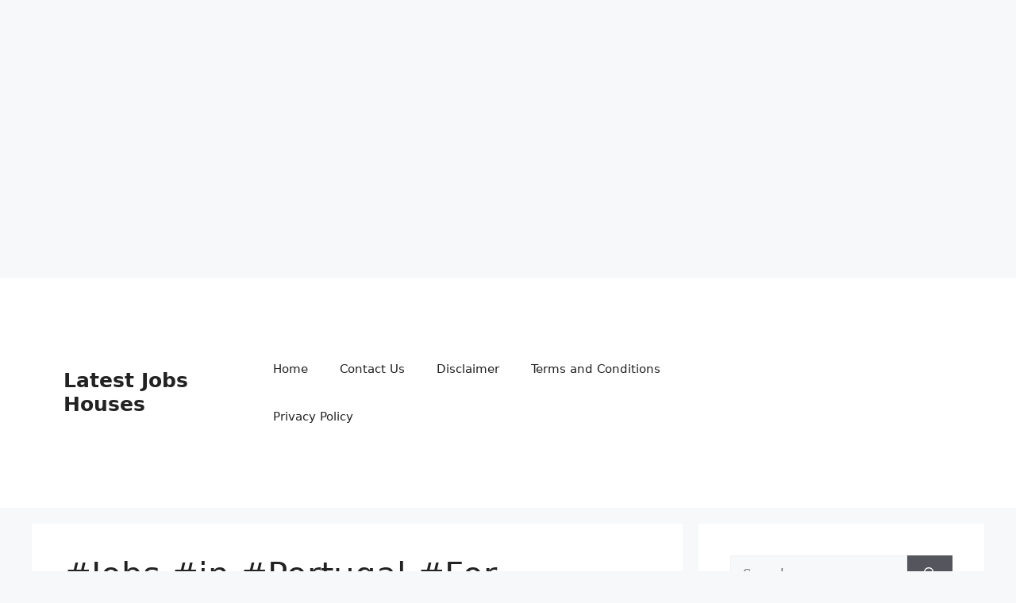

--- FILE ---
content_type: text/html; charset=utf-8
request_url: https://www.google.com/recaptcha/api2/aframe
body_size: 268
content:
<!DOCTYPE HTML><html><head><meta http-equiv="content-type" content="text/html; charset=UTF-8"></head><body><script nonce="5ZZiy0ZGT1qcZrX3OzZzwg">/** Anti-fraud and anti-abuse applications only. See google.com/recaptcha */ try{var clients={'sodar':'https://pagead2.googlesyndication.com/pagead/sodar?'};window.addEventListener("message",function(a){try{if(a.source===window.parent){var b=JSON.parse(a.data);var c=clients[b['id']];if(c){var d=document.createElement('img');d.src=c+b['params']+'&rc='+(localStorage.getItem("rc::a")?sessionStorage.getItem("rc::b"):"");window.document.body.appendChild(d);sessionStorage.setItem("rc::e",parseInt(sessionStorage.getItem("rc::e")||0)+1);localStorage.setItem("rc::h",'1769111478517');}}}catch(b){}});window.parent.postMessage("_grecaptcha_ready", "*");}catch(b){}</script></body></html>